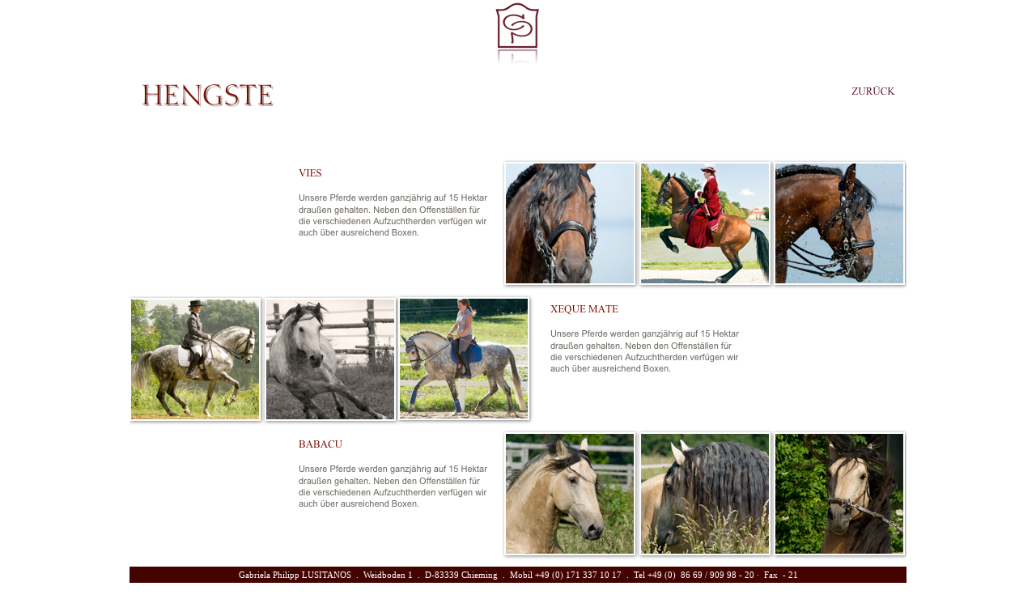

--- FILE ---
content_type: text/html
request_url: http://philipp-lusitanos.com/GP_Lusitanos/Hengste.html
body_size: 11962
content:
<?xml version="1.0" encoding="UTF-8"?>
<!DOCTYPE html PUBLIC "-//W3C//DTD XHTML 1.0 Transitional//EN" "http://www.w3.org/TR/xhtml1/DTD/xhtml1-transitional.dtd">


<html xmlns="http://www.w3.org/1999/xhtml" xml:lang="de" lang="de">
  <head><meta http-equiv="Content-Type" content="text/html; charset=UTF-8" />
    
    <meta name="Generator" content="iWeb 3.0.3" />
    <meta name="iWeb-Build" content="local-build-20110511" />
    <meta http-equiv="X-UA-Compatible" content="IE=EmulateIE7" />
    <meta name="viewport" content="width=960" />
    <title>HENGSTE</title>
    <link rel="stylesheet" type="text/css" media="screen,print" href="Hengste_files/Hengste.css" />
    <!--[if lt IE 8]><link rel='stylesheet' type='text/css' media='screen,print' href='Hengste_files/HengsteIE.css'/><![endif]-->
    <!--[if gte IE 8]><link rel='stylesheet' type='text/css' media='screen,print' href='Media/IE8.css'/><![endif]-->
    <script type="text/javascript" src="Scripts/iWebSite.js"></script>
    <script type="text/javascript" src="Scripts/iWebImage.js"></script>
    <script type="text/javascript" src="Hengste_files/Hengste.js"></script>
  </head>
  <body style="background: rgb(255, 255, 255); margin: 0pt; " onload="onPageLoad();">
    <div style="text-align: center; ">
      <div style="margin-bottom: 0px; margin-left: auto; margin-right: auto; margin-top: 0px; overflow: hidden; position: relative; word-wrap: break-word;  background: transparent; text-align: left; width: 960px; " id="body_content">
        <div style="float: left; margin-left: 0px; position: relative; width: 960px; z-index: 0; " id="nav_layer">
          <div style="height: 0px; line-height: 0px; " class="bumper"> </div>
          <div style="clear: both; height: 0px; line-height: 0px; " class="spacer"> </div>
        </div>
        <div style="float: left; height: 0px; line-height: 0px; margin-left: 0px; position: relative; width: 960px; z-index: 10; " id="header_layer">
          <div style="height: 0px; line-height: 0px; " class="bumper"> </div>
        </div>
        <div style="margin-left: 0px; position: relative; width: 960px; z-index: 5; " id="body_layer">
          <div style="height: 0px; line-height: 0px; " class="bumper"> </div>
          <div style="height: 64px; width: 285px;  height: 64px; left: 0px; position: absolute; top: 89px; width: 285px; z-index: 1; " class="tinyText style_SkipStrokeSkipFillSkipOpacity">
            <div style="position: relative; width: 285px; ">
              <img src="Hengste_files/shapeimage_1.png" alt="HENGSTE" style="height: 28px; left: 0px; margin-left: 16px; margin-top: 15px; position: absolute; top: 0px; width: 162px; " />
            </div>
          </div>
          


          <div class="tinyText" style="height: 64px; left: 323px; position: absolute; top: 89px; width: 637px; z-index: 1; ">
            <img usemap="#map1" id="shapeimage_2" src="Hengste_files/shapeimage_2.png" style="border: none; height: 70px; left: -3px; position: absolute; top: -3px; width: 643px; z-index: 1; " alt=" ZURÜCK" title="" /><map name="map1" id="map1"><area href="Coudelaria_Weidboden.html" title="Coudelaria_Weidboden.html" onmouseover="IMmouseover('shapeimage_2', '0');" alt="Coudelaria_Weidboden.html" onmouseout="IMmouseout('shapeimage_2', '0');" shape="rect" coords="572, 17, 626, 36" /></map><img style="height: 19px; left: 569px; position: absolute; top: 14px; width: 54px; " id="shapeimage_2_link_0" alt="shapeimage_2_link_0" src="Hengste_files/shapeimage_2_link_0.png" />
          </div>
          


          <div style="height: 60px; width: 57px;  height: 60px; left: 451px; position: absolute; top: 0px; width: 57px; z-index: 1; " class="tinyText reflection_0">
            <div style="position: relative; width: 57px; ">
              <a href="GP.html" title="GP.html"><img src="Hengste_files/shapeimage_3.png" alt="" style="height: 57px; left: 0px; margin-left: 1px; margin-top: 3px; position: absolute; top: 0px; width: 55px; " /></a>
            </div>
          </div>
          


          <div style="height: 150px; width: 248px;  height: 150px; left: 205px; position: absolute; top: 200px; width: 248px; z-index: 1; " class="tinyText style_SkipStrokeSkipFillSkipOpacity_1">
            <div style="position: relative; width: 248px; ">
              <img src="Hengste_files/shapeimage_4.png" alt="VIES&#10;&#10;Unsere Pferde werden ganzjährig auf 15 Hektar draußen gehalten. Neben den Offenställen für die verschiedenen Aufzuchtherden verfügen wir auch über ausreichend Boxen.&#10;" style="height: 84px; left: 0px; margin-left: 4px; margin-top: 8px; position: absolute; top: 0px; width: 234px; " />
            </div>
          </div>
          


          <div style="height: 151px; width: 248px;  height: 151px; left: 205px; position: absolute; top: 535px; width: 248px; z-index: 1; " class="tinyText style_SkipStrokeSkipFillSkipOpacity_1">
            <div style="position: relative; width: 248px; ">
              <img src="Hengste_files/shapeimage_5.png" alt="BABACU&#10;&#10;Unsere Pferde werden ganzjährig auf 15 Hektar draußen gehalten. Neben den Offenställen für die verschiedenen Aufzuchtherden verfügen wir auch über ausreichend Boxen." style="height: 84px; left: 0px; margin-left: 4px; margin-top: 8px; position: absolute; top: 0px; width: 234px; " />
            </div>
          </div>
          


          <div style="height: 151px; width: 248px;  height: 151px; left: 516px; position: absolute; top: 368px; width: 248px; z-index: 1; " class="tinyText style_SkipStrokeSkipFillSkipOpacity_1">
            <div style="position: relative; width: 248px; ">
              <img src="Hengste_files/shapeimage_6.png" alt="XEQUE MATE&#10;&#10;Unsere Pferde werden ganzjährig auf 15 Hektar draußen gehalten. Neben den Offenställen für die verschiedenen Aufzuchtherden verfügen wir auch über ausreichend Boxen.&#10;" style="height: 84px; left: 0px; margin-left: 4px; margin-top: 8px; position: absolute; top: 0px; width: 234px; " />
            </div>
          </div>
          


          <div style="height: 150px; width: 160px;  height: 150px; left: 464px; position: absolute; top: 201px; width: 160px; z-index: 1; " class="tinyText stroke_0 shadow_0">
            <div style="position: relative; width: 160px; ">
              <img src="Hengste_files/shapeimage_7.png" alt="" style="height: 150px; left: 0px; position: absolute; top: 0px; width: 160px; " />
            </div>
          </div>
          


          <div style="height: 150px; width: 160px;  height: 150px; left: 631px; position: absolute; top: 201px; width: 160px; z-index: 1; " class="tinyText stroke_0 shadow_1">
            <div style="position: relative; width: 160px; ">
              <img src="Hengste_files/shapeimage_8.png" alt="" style="height: 150px; left: 0px; position: absolute; top: 0px; width: 160px; " />
            </div>
          </div>
          


          <div style="height: 150px; width: 160px;  height: 150px; left: 797px; position: absolute; top: 201px; width: 160px; z-index: 1; " class="tinyText stroke_0 shadow_2">
            <div style="position: relative; width: 160px; ">
              <img src="Hengste_files/shapeimage_9.png" alt="" style="height: 150px; left: 0px; position: absolute; top: 0px; width: 160px; " />
            </div>
          </div>
          


          <div style="height: 150px; width: 160px;  height: 150px; left: 168px; position: absolute; top: 369px; width: 160px; z-index: 1; " class="tinyText stroke_0 shadow_3">
            <div style="position: relative; width: 160px; ">
              <img src="Hengste_files/shapeimage_10.png" alt="" style="height: 150px; left: 0px; position: absolute; top: 0px; width: 160px; " />
            </div>
          </div>
          


          <div style="height: 150px; width: 160px;  height: 150px; left: 1px; position: absolute; top: 369px; width: 160px; z-index: 1; " class="tinyText stroke_0 shadow_4">
            <div style="position: relative; width: 160px; ">
              <img src="Hengste_files/shapeimage_11.png" alt="" style="height: 150px; left: 0px; position: absolute; top: 0px; width: 160px; " />
            </div>
          </div>
          


          <div style="height: 150px; width: 160px;  height: 150px; left: 333px; position: absolute; top: 368px; width: 160px; z-index: 1; " class="tinyText stroke_0 shadow_5">
            <div style="position: relative; width: 160px; ">
              <img src="Hengste_files/shapeimage_12.png" alt="" style="height: 150px; left: 0px; position: absolute; top: 0px; width: 160px; " />
            </div>
          </div>
          


          <div style="height: 150px; width: 160px;  height: 150px; left: 464px; position: absolute; top: 535px; width: 160px; z-index: 1; " class="tinyText stroke_0 shadow_6">
            <div style="position: relative; width: 160px; ">
              <img src="Hengste_files/shapeimage_13.png" alt="" style="height: 150px; left: 0px; position: absolute; top: 0px; width: 160px; " />
            </div>
          </div>
          


          <div style="height: 150px; width: 160px;  height: 150px; left: 631px; position: absolute; top: 535px; width: 160px; z-index: 1; " class="tinyText stroke_0 shadow_7">
            <div style="position: relative; width: 160px; ">
              <img src="Hengste_files/shapeimage_14.png" alt="" style="height: 150px; left: 0px; position: absolute; top: 0px; width: 160px; " />
            </div>
          </div>
          


          <div style="height: 150px; width: 160px;  height: 150px; left: 797px; position: absolute; top: 535px; width: 160px; z-index: 1; " class="tinyText stroke_0 shadow_8">
            <div style="position: relative; width: 160px; ">
              <img src="Hengste_files/shapeimage_15.png" alt="" style="height: 150px; left: 0px; position: absolute; top: 0px; width: 160px; " />
            </div>
          </div>
          <div style="height: 700px; line-height: 700px; " class="spacer"> </div>
        </div>
        <div style="height: 40px; margin-left: 0px; position: relative; width: 960px; z-index: 15; " id="footer_layer">
          <div style="height: 0px; line-height: 0px; " class="bumper"> </div>
          <div id="id1" style="height: 50px; left: 0px; position: absolute; top: 0px; width: 960px; z-index: 1; " class="style_SkipStroke shape-with-text">
            <div class="text-content graphic_shape_layout_style_default_External_960_50" style="padding: 0px; ">
              <div class="graphic_shape_layout_style_default"></div>
            </div>
          </div>
          


          <div id="id2" style="height: 31px; left: 0px; position: absolute; top: 3px; width: 960px; z-index: 1; " class="style_SkipStroke_1 shape-with-text">
            <div class="text-content style_External_960_31" style="padding: 0px; ">
              <div class="style">
                <p style="padding-top: 0pt; " class="paragraph_style">Gabriela Philipp LUSITANOS  .  Weidboden 1  .  D-83339 Chieming  .  Mobil +49 (0) 171 337 10 17  .  Tel +49 (0)  86 69 / 909 98 - 20 ·  Fax  - 21<br /></p>
                <p style="padding-bottom: 0pt; " class="paragraph_style"> <a class="class1" title="mailto:gabi.philipp@philipp-lusitanos.com?subject=Nachrich über die website" href="mailto:gabi.philipp@philipp-lusitanos.com?subject=Nachrich%20%C3%BCber%20die%20website">gabi.philipp(ät)philipp-lusitanos.com</a><span style="line-height: 19px; " class="style_1">   .  </span><a class="class2" title="Anfahrt.html" href="Anfahrt.html">KONTAKT</a>    <a class="class3" title="Impressum.html" href="Impressum.html">IMPRESSUM</a> </p>
              </div>
            </div>
          </div>
        </div>
      </div>
    </div>
  </body>
</html>




--- FILE ---
content_type: text/css
request_url: http://philipp-lusitanos.com/GP_Lusitanos/Hengste_files/Hengste.css
body_size: 3918
content:
.style {
    padding: 0px;
}
.paragraph_style {
    color: rgb(255, 255, 255);
    font-family: 'TimesNewRomanPSMT', 'Times New Roman', serif;
    font-size: 11px;
    font-stretch: normal;
    font-style: normal;
    font-variant: normal;
    font-weight: 400;
    letter-spacing: 0;
    line-height: 14px;
    margin-bottom: 0px;
    margin-left: 0px;
    margin-right: 0px;
    margin-top: 0px;
    opacity: 1.00;
    padding-bottom: 0px;
    padding-top: 0px;
    text-align: center;
    text-decoration: none;
    text-indent: 0px;
    text-transform: none;
}
.style_1 {
    font-family: 'TimesNewRomanPSMT', 'Times New Roman', serif;
    font-size: 13px;
    font-stretch: normal;
    font-style: normal;
    font-weight: 400;
    line-height: 19px;
}
.style_SkipStroke_1 {
    background: transparent;
    opacity: 1.00;
}
.style_External_960_31 {
    position: relative;
}
.style_SkipStrokeSkipFillSkipOpacity {
}
.style_SkipStrokeSkipFillSkipOpacity_1 {
}
.style_SkipStroke {
    background: rgb(67, 4, 0);
    opacity: 1.00;
}
.Free_Form {
    color: rgb(169, 169, 169);
    font-family: 'HelveticaNeue', 'Helvetica Neue', 'Arial', sans-serif;
    font-size: 14px;
    font-stretch: normal;
    font-style: normal;
    font-variant: normal;
    font-weight: 400;
    letter-spacing: 0;
    line-height: 19px;
    margin-bottom: 0px;
    margin-left: 0px;
    margin-right: 0px;
    margin-top: 0px;
    opacity: 1.00;
    padding-bottom: 0px;
    padding-top: 0px;
    text-align: left;
    text-decoration: none;
    text-indent: 0px;
    text-transform: none;
}
.Normal {
    padding: 4px;
}
.Normal_External_960_31 {
    position: relative;
}
.graphic_generic_body_textbox_style_default_SkipStroke {
    background: transparent;
    opacity: 1.00;
}
.graphic_generic_title_textbox_style_default_SkipStrokeSkipFillSkipOpacity {
}
.graphic_shape_layout_style_default {
    padding: 4px;
}
.graphic_shape_layout_style_default_External_960_50 {
    position: relative;
}
.graphic_shape_style_default_SkipStroke {
    background: rgb(247, 246, 246);
    opacity: 1.00;
}
.graphic_textbox_style_default_SkipStrokeSkipFillSkipOpacity {
}
a {
    color: rgb(101, 28, 50);
    text-decoration: none;
}
a:visited {
    color: rgb(101, 28, 50);
    text-decoration: none;
}
a.class1 {
    color: rgb(255, 255, 255);
    text-decoration: none;
}
a.class1:visited {
    color: rgb(255, 255, 255);
    text-decoration: none;
}
a.class1:hover {
    color: rgb(229, 231, 130);
    text-decoration: underline;
}
a.class2 {
    color: rgb(255, 255, 255);
    text-decoration: none;
}
a.class2:visited {
    color: rgb(255, 255, 255);
    text-decoration: none;
}
a.class2:hover {
    color: rgb(229, 231, 130);
    text-decoration: underline;
}
a.class3 {
    color: rgb(255, 255, 255);
    text-decoration: none;
}
a.class3:visited {
    color: rgb(255, 255, 255);
    text-decoration: none;
}
a.class3:hover {
    color: rgb(229, 231, 130);
    text-decoration: underline;
}
a:hover {
    color: rgb(255, 255, 254);
    text-decoration: underline;
}
.bumper {
    font-size: 1px;
    line-height: 1px;
}
.spacer {
    font-size: 1px;
    line-height: 1px;
}
body { 
    -webkit-text-size-adjust: none;
}
div { 
    overflow: visible; 
}
img { 
    border: none; 
}
.InlineBlock { 
    display: inline; 
}
.InlineBlock { 
    display: inline-block; 
}
.inline-block {
    display: inline-block;
    vertical-align: baseline;
    margin-bottom:0.3em;
}
.inline-block.shape-with-text {
    vertical-align: bottom;
}
.vertical-align-middle-middlebox {
    display: table;
}
.vertical-align-middle-innerbox {
    display: table-cell;
    vertical-align: middle;
}
div.paragraph {
    position: relative;
}
li.full-width {
    width: 100;
}


--- FILE ---
content_type: text/javascript
request_url: http://philipp-lusitanos.com/GP_Lusitanos/Hengste_files/Hengste.js
body_size: 2108
content:
// Created by iWeb 3.0.3 local-build-20110511

setTransparentGifURL('Media/transparent.gif');function applyEffects()
{var registry=IWCreateEffectRegistry();registry.registerEffects({shadow_3:new IWShadow({blurRadius:4,offset:new IWPoint(1.4142,1.4142),color:'#000000',opacity:0.500000}),shadow_0:new IWShadow({blurRadius:4,offset:new IWPoint(1.4142,1.4142),color:'#000000',opacity:0.500000}),shadow_8:new IWShadow({blurRadius:4,offset:new IWPoint(1.4142,1.4142),color:'#000000',opacity:0.500000}),stroke_0:new IWStrokeParts([{rect:new IWRect(-1,1,2,148),url:'Hengste_files/stroke.png'},{rect:new IWRect(-1,-1,2,2),url:'Hengste_files/stroke_1.png'},{rect:new IWRect(1,-1,158,2),url:'Hengste_files/stroke_2.png'},{rect:new IWRect(159,-1,2,2),url:'Hengste_files/stroke_3.png'},{rect:new IWRect(159,1,2,148),url:'Hengste_files/stroke_4.png'},{rect:new IWRect(159,149,2,2),url:'Hengste_files/stroke_5.png'},{rect:new IWRect(1,149,158,2),url:'Hengste_files/stroke_6.png'},{rect:new IWRect(-1,149,2,2),url:'Hengste_files/stroke_7.png'}],new IWSize(160,150)),shadow_1:new IWShadow({blurRadius:4,offset:new IWPoint(1.4142,1.4142),color:'#000000',opacity:0.500000}),shadow_4:new IWShadow({blurRadius:4,offset:new IWPoint(1.4142,1.4142),color:'#000000',opacity:0.500000}),shadow_2:new IWShadow({blurRadius:4,offset:new IWPoint(1.4142,1.4142),color:'#000000',opacity:0.500000}),shadow_5:new IWShadow({blurRadius:4,offset:new IWPoint(1.4142,1.4142),color:'#000000',opacity:0.500000}),reflection_0:new IWReflection({opacity:0.50,offset:1.00}),shadow_6:new IWShadow({blurRadius:4,offset:new IWPoint(1.4142,1.4142),color:'#000000',opacity:0.500000}),shadow_7:new IWShadow({blurRadius:4,offset:new IWPoint(1.4142,1.4142),color:'#000000',opacity:0.500000})});registry.applyEffects();}
function hostedOnDM()
{return false;}
function onPageLoad()
{loadMozillaCSS('Hengste_files/HengsteMoz.css')
adjustLineHeightIfTooBig('id1');adjustFontSizeIfTooBig('id1');adjustLineHeightIfTooBig('id2');adjustFontSizeIfTooBig('id2');fixAllIEPNGs('Media/transparent.gif');IMpreload('Hengste_files','shapeimage_2','0');applyEffects()}
